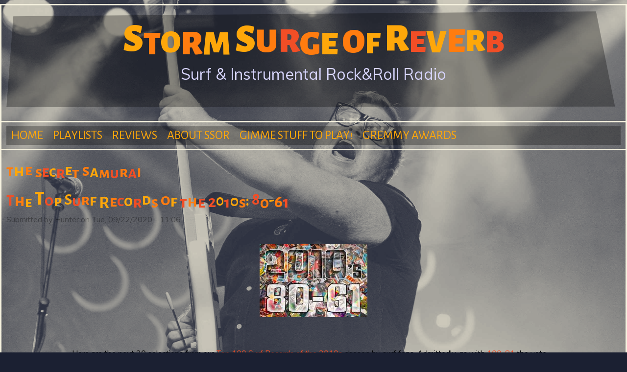

--- FILE ---
content_type: text/html; charset=utf-8
request_url: https://stormsurgeofreverb.com/tags/secret-samurai
body_size: 6211
content:
<!DOCTYPE html>
<!--[if lt IE 7]><html class="lt-ie9 lt-ie8 lt-ie7" lang="en" dir="ltr"><![endif]-->
<!--[if IE 7]><html class="lt-ie9 lt-ie8" lang="en" dir="ltr"><![endif]-->
<!--[if IE 8]><html class="lt-ie9" lang="en" dir="ltr"><![endif]-->
<!--[if gt IE 8]><!--><html lang="en" dir="ltr"><!--<![endif]-->
<head>
<meta charset="utf-8" />
<link rel="alternate" type="application/rss+xml" title="RSS - the secret samurai" href="https://stormsurgeofreverb.com/taxonomy/term/981/feed" />
<link rel="shortcut icon" href="https://stormsurgeofreverb.com/sites/default/files/cdfrontcover_0.jpeg" type="image/jpeg" />
<meta name="viewport" content="width=device-width, initial-scale=1.0, user-scalable=yes" />
<meta name="MobileOptimized" content="width" />
<meta name="HandheldFriendly" content="true" />
<meta name="apple-mobile-web-app-capable" content="yes" />
<meta name="generator" content="Drupal 7 (https://www.drupal.org)" />
<link rel="canonical" href="https://stormsurgeofreverb.com/tags/secret-samurai" />
<link rel="shortlink" href="https://stormsurgeofreverb.com/taxonomy/term/981" />
<meta property="og:site_name" content="Storm Surge of Reverb" />
<meta property="og:type" content="article" />
<meta property="og:url" content="https://stormsurgeofreverb.com/tags/secret-samurai" />
<meta property="og:title" content="the secret samurai" />
<meta name="twitter:card" content="summary" />
<meta name="twitter:url" content="https://stormsurgeofreverb.com/tags/secret-samurai" />
<meta name="twitter:title" content="the secret samurai" />
<title>the secret samurai | Storm Surge of Reverb</title>
<link type="text/css" rel="stylesheet" href="https://stormsurgeofreverb.com/sites/default/files/css/css_xE-rWrJf-fncB6ztZfd2huxqgxu4WO-qwma6Xer30m4.css" media="all" />
<link type="text/css" rel="stylesheet" href="https://stormsurgeofreverb.com/sites/default/files/css/css_c9tXMqbnLIYhs1p47nsjcXJ1SanmxKC6BroVmXIf0kI.css" media="all" />
<link type="text/css" rel="stylesheet" href="https://stormsurgeofreverb.com/sites/default/files/css/css_ZbM1wDj9b9_xoWyEfU5djZENth4z7y3zcdbwcZGMDxk.css" media="all" />
<link type="text/css" rel="stylesheet" href="https://stormsurgeofreverb.com/sites/default/files/css/css_p4XxdPM2_yDE9Uc6PHjumxwFbmKKfL7d7Bheavo3e5Q.css" media="screen" />
<link type="text/css" rel="stylesheet" href="https://stormsurgeofreverb.com/sites/default/files/css/css_0-T5r5C_43WHLp7GlYLB3tvGX3eYCA7h2MqHQZuqdMU.css" media="only screen" />
<link type="text/css" rel="stylesheet" href="https://stormsurgeofreverb.com/sites/default/files/css/css_hIE2DeFtX96dUnjLkwJAmrJoV6LRi24PMFtw69mWkxk.css" media="screen" />
<link type="text/css" rel="stylesheet" href="https://stormsurgeofreverb.com/sites/default/files/css/css_BEhUUR9sxCEAPFKkNcC9E3mndz1TU1Xu0q3JXuDkaco.css" media="only screen" />
<link type="text/css" rel="stylesheet" href="//fonts.googleapis.com/css?family=Muli|Alegreya+Sans+SC:400,400italic,700" media="all" />

<!--[if lt IE 9]>
<link type="text/css" rel="stylesheet" href="https://stormsurgeofreverb.com/sites/default/files/css/css_kDp8mQ6Y23g6PNoDFeLd2WYcIYlP-1Oyg1ruCK_g398.css" media="screen" />
<![endif]-->
<link rel="preconnect" href="https://fonts.googleapis.com">
<link rel="preconnect" href="https://fonts.gstatic.com" crossorigin>
<link href="https://fonts.googleapis.com/css2?family=Alegreya+Sans+SC:ital,wght@0,900;1,500&display=swap" rel="stylesheet"> 
<style>div#disqus_thread iframe[sandbox] {
        max-height: 0px !important;
}</style>
<script>window.google_analytics_uacct = "UA-51847821-1";</script>
<script src="https://stormsurgeofreverb.com/sites/default/files/js/js_6UR8aB1w5-y_vdUUdWDWlX2QhWu_qIXlEGEV48YgV-c.js"></script>
<script src="https://stormsurgeofreverb.com/sites/default/files/js/js_4uJ1-9WquI9Sti5NaWZzmSIfNAk50W02Fao-bQPddM0.js"></script>
<script src="https://stormsurgeofreverb.com/sites/default/files/js/js_5pIWWi2t1zQnjkOSDdIznLrqtcRvmjM4WnB64rO0a1E.js"></script>
<script src="//platform.twitter.com/widgets.js"></script>
<script>(function(d, s, id) {
  var js, fjs = d.getElementsByTagName(s)[0];
  if (d.getElementById(id)) {return;}
  js = d.createElement(s); js.id = id;
  js.src = "//connect.facebook.net/en_US/all.js#xfbml=1&appId=";
  fjs.parentNode.insertBefore(js, fjs);
}(document, 'script', 'facebook-jssdk'));</script>
<script src="//apis.google.com/js/plusone.js"></script>
<script src="https://stormsurgeofreverb.com/sites/default/files/js/js_rsGiM5M1ffe6EhN-RnhM5f3pDyJ8ZAPFJNKpfjtepLk.js"></script>
<script>(function(i,s,o,g,r,a,m){i["GoogleAnalyticsObject"]=r;i[r]=i[r]||function(){(i[r].q=i[r].q||[]).push(arguments)},i[r].l=1*new Date();a=s.createElement(o),m=s.getElementsByTagName(o)[0];a.async=1;a.src=g;m.parentNode.insertBefore(a,m)})(window,document,"script","https://www.google-analytics.com/analytics.js","ga");ga("create", "UA-51847821-1", {"cookieDomain":"auto"});ga("send", "pageview");</script>
<script src="https://stormsurgeofreverb.com/sites/default/files/js/js_tzEGTRyjbSNo4GS4Eh6_ZJb5BgaDvQF9UshkdxwThp0.js"></script>
<script>jQuery.extend(Drupal.settings, {"basePath":"\/","pathPrefix":"","setHasJsCookie":0,"ajaxPageState":{"theme":"ssor","theme_token":"fQTb7dHBLL4UQPNrdTKYmsBa6MS-filtznhpstMR4cs","js":{"0":1,"sites\/all\/modules\/jquery_update\/replace\/jquery\/2.2\/jquery.min.js":1,"misc\/jquery-extend-3.4.0.js":1,"misc\/jquery-html-prefilter-3.5.0-backport.js":1,"misc\/jquery.once.js":1,"misc\/drupal.js":1,"sites\/all\/modules\/jquery_update\/js\/jquery_browser.js":1,"sites\/all\/modules\/fb\/fb.js":1,"sites\/all\/themes\/ssor\/scripts\/jquery.lettering-0.6.1.min.js":1,"sites\/all\/themes\/ssor\/scripts\/colorletters.js":1,"sites\/all\/themes\/ssor\/scripts\/randombg.js":1,"\/\/platform.twitter.com\/widgets.js":1,"1":1,"\/\/apis.google.com\/js\/plusone.js":1,"sites\/all\/modules\/google_analytics\/googleanalytics.js":1,"2":1,"sites\/all\/modules\/disqus\/disqus.js":1},"css":{"modules\/system\/system.base.css":1,"modules\/system\/system.menus.css":1,"modules\/system\/system.messages.css":1,"modules\/system\/system.theme.css":1,"modules\/field\/theme\/field.css":1,"modules\/node\/node.css":1,"modules\/poll\/poll.css":1,"modules\/search\/search.css":1,"modules\/user\/user.css":1,"sites\/all\/modules\/youtube\/css\/youtube.css":1,"sites\/all\/modules\/views\/css\/views.css":1,"sites\/all\/modules\/ctools\/css\/ctools.css":1,"sites\/all\/modules\/panels\/css\/panels.css":1,"sites\/all\/modules\/tagclouds\/tagclouds.css":1,"sites\/all\/modules\/easy_social\/css\/easy_social.css":1,"modules\/taxonomy\/taxonomy.css":1,"sites\/all\/themes\/adaptivetheme\/at_core\/css\/at.settings.style.image.css":1,"sites\/all\/themes\/adaptivetheme\/at_core\/css\/at.layout.css":1,"sites\/all\/themes\/ssor\/css\/global.base.css":1,"sites\/all\/themes\/ssor\/css\/global.styles.css":1,"public:\/\/adaptivetheme\/ssor_files\/ssor.responsive.layout.css":1,"public:\/\/adaptivetheme\/ssor_files\/ssor.fonts.css":1,"public:\/\/adaptivetheme\/ssor_files\/ssor.responsive.styles.css":1,"\/\/fonts.googleapis.com\/css?family=Muli|Alegreya+Sans+SC:400,400italic,700":1,"public:\/\/adaptivetheme\/ssor_files\/ssor.lt-ie9.layout.css":1}},"googleanalytics":{"trackOutbound":1,"trackMailto":1,"trackDownload":1,"trackDownloadExtensions":"7z|aac|arc|arj|asf|asx|avi|bin|csv|doc(x|m)?|dot(x|m)?|exe|flv|gif|gz|gzip|hqx|jar|jpe?g|js|mp(2|3|4|e?g)|mov(ie)?|msi|msp|pdf|phps|png|ppt(x|m)?|pot(x|m)?|pps(x|m)?|ppam|sld(x|m)?|thmx|qtm?|ra(m|r)?|sea|sit|tar|tgz|torrent|txt|wav|wma|wmv|wpd|xls(x|m|b)?|xlt(x|m)|xlam|xml|z|zip"},"urlIsAjaxTrusted":{"\/search\/node":true},"disqusComments":"stormsurgeofreverb","adaptivetheme":{"ssor":{"layout_settings":{"bigscreen":"three-col-grail","tablet_landscape":"three-col-grail","tablet_portrait":"one-col-vert","smalltouch_landscape":"one-col-vert","smalltouch_portrait":"one-col-stack"},"media_query_settings":{"bigscreen":"only screen and (min-width:1025px)","tablet_landscape":"only screen and (min-width:769px) and (max-width:1024px)","tablet_portrait":"only screen and (min-width:581px) and (max-width:768px)","smalltouch_landscape":"only screen and (min-width:321px) and (max-width:580px)","smalltouch_portrait":"only screen and (max-width:320px)"}}}});</script>
<!--[if lt IE 9]>
<script src="https://stormsurgeofreverb.com/sites/all/themes/adaptivetheme/at_core/scripts/html5.js?t9noxy"></script>
<![endif]-->
</head>
<body class="html not-front not-logged-in no-sidebars page-taxonomy page-taxonomy-term page-taxonomy-term- page-taxonomy-term-981 site-name-hidden atr-7.x-3.x atv-7.x-3.2">
  <div id="skip-link" class="nocontent">
    <a href="#main-content" class="element-invisible element-focusable">Skip to main content</a>
  </div>
  <script type="text/javascript"> 
ChangeIt();
</script>
  <div id="page-wrapper">
  <div id="page" class="container page">

    <!-- !Leaderboard Region -->
    
    <header id="header" class="clearfix" role="banner">

              <!-- !Branding -->
        <div id="branding" class="branding-elements clearfix">

          
                      <!-- !Site name and Slogan -->
            <div class="element-invisible h-group" id="name-and-slogan">

                              <h1 class="element-invisible" id="site-name"><a href="/" title="Home page">Storm Surge of Reverb</a></h1>
              
              
            </div>
          
        </div>
      
      <!-- !Header Region -->
      <div class="region region-header"><div class="region-inner clearfix"><div id="block-block-2" class="block block-block no-title" ><div class="block-inner clearfix">  
  
  <div class="block-content content"><p><a href="http://www.stormsurgeofreverb.com" target="_self" style="text-decoration: none;"><span id="title" style="font-size: 4em; line-height: 1.3em; text-decoration: none !important; font-family: 'Alegreya Sans SC'; font-weight: 900;" class="lettering">STORM SURGE OF REVERB</span><br><span id="subtitle" style="font-size: 2em !important; margin: .2em; text-decoration: none !important; font-family: Muli; color: #d6d4fc;">Surf &amp; Instrumental Rock&amp;Roll Radio</span></a></p>	
<script>
(function ($) {
  Drupal.behaviors.headline_lettering = {
    attach:function (context, settings) {
      $(".lettering:not(.lettering-attached)", context)
         .addClass('lettering-attached')
         .lettering();
      $("h1:not(.lettering-attached)", context)
         .addClass('lettering-attached')
         .lettering();
$(".letter-attached:not(.lettering-attached-attached)", context)
         .addClass('lettering-attached-attached')
         .colorletters();
    }
  }
})(jQuery);
</script></div>
  </div></div></div></div>
    </header>

    <!-- !Navigation -->
        <div id="primary-menu-bar" class="nav clearfix"><nav  class="primary-menu-wrapper menu-wrapper clearfix" role="navigation" aria-labelledby="primary-menu"><h2 class="element-invisible" id="primary-menu">Main menu</h2><ul class="menu primary-menu clearfix"><li class="menu-218 first"><a href="/">Home</a></li><li class="menu-409"><a href="/playlists">Playlists</a></li><li class="menu-492"><a href="/newreleases">Reviews</a></li><li class="menu-410"><a href="/content/about-ssor" title="">About SSOR</a></li><li class="menu-407"><a href="/content/gimme-stuff-play">Gimme stuff to play!</a></li><li class="menu-1684 last"><a href="/content/gremmy-awards" title="">Gremmy Awards</a></li></ul></nav></div>    
    <!-- !Breadcrumbs -->
    
    <!-- !Messages and Help -->
        
    <!-- !Secondary Content Region -->
    
    <div id="columns" class="columns clearfix">
      <main id="content-column" class="content-column" role="main">
        <div class="content-inner">

          <!-- !Highlighted region -->
          
          <section id="main-content">

            
            <!-- !Main Content Header -->
                          <header id="main-content-header" class="clearfix">

                                  <h1 id="page-title">
                    the secret samurai                  </h1>
                
                
              </header>
            
            <!-- !Main Content -->
                          <div id="content" class="region">
                <div id="block-system-main" class="block block-system no-title" >  
  
  <section class="nodes"><article id="node-944" class="node node-article node-promoted node-teaser article iat-c clearfix" role="article">
  
      <header class="node-header">
              <h1 class="node-title">
          <a href="/content/top-surf-records-2010s-80-61" rel="bookmark">The Top Surf Records of the 2010s: 80-61</a>
        </h1>
          </header>
  
      <footer class="submitted">
            <p class="author-datetime">Submitted by <span class="username">Hunter</span> on <time datetime="2020-09-22T11:06:44-0500" pubdate="pubdate">Tue, 09/22/2020 - 11:06</time></p>
    </footer>
  
  <div class="node-content">
    <div class="field field-name-field-image field-type-image field-label-hidden view-mode-teaser"><div class="field-items"><figure class="clearfix field-item even"><a href="/content/top-surf-records-2010s-80-61"><img class="image-style-medium" src="https://stormsurgeofreverb.com/sites/default/files/styles/medium/public/field/image/80-61.jpg?itok=bJQY7PeF" width="220" height="149" alt="Top Surf Records of the 2010s: 80-61" /></a></figure></div></div><div class="field field-name-body field-type-text-with-summary field-label-hidden view-mode-teaser"><div class="field-items"><div class="field-item even"><p style="text-align: left;">Here are the next 20 selections from our <a target="_blank" rel="nofollow" class="twitter-timeline-link" href="https://www.stormsurgeofreverb.com/home?page=1">Top 100 Surf Records of the 2010s</a> chosen by surf fans. Admittedly, as with <a target="_blank" rel="nofollow" class="twitter-timeline-link" href="https://www.stormsurgeofreverb.com/content/top-surf-records-2010s-100-81">100-81</a> the vote counts weren't quite high enough to determine heirarchy easily, so my own input certainly comes into play, though things will get more clear-cut as we go. Enjoy!</p>
<p></div></div></div><section class="field field-name-field-tags field-type-taxonomy-term-reference field-label-above view-mode-teaser"><h2 class="field-label">Tags:&nbsp;</h2><ul class="field-items"><li class="field-item even"><a href="/tags/said-ripper">Said the Ripper</a></li><li class="field-item odd"><a href="/tags/arno-de-cea-clockwork-wizards">Arno De Cea &amp; the Clockwork Wizards</a></li><li class="field-item even"><a href="/tags/centellas">The Centellas</a></li><li class="field-item odd"><a href="/tags/trabants">Trabants</a></li><li class="field-item even"><a href="/tags/reverberati">Reverberati</a></li><li class="field-item odd"><a href="/tags/aqua-barons">The Aqua Barons</a></li><li class="field-item even"><a href="/tags/wave-chargers">The Wave Chargers</a></li><li class="field-item odd"><a href="/tags/secret-samurai" class="active">the secret samurai</a></li><li class="field-item even"><a href="/tags/urban-surf-kings">Urban Surf Kings</a></li><li class="field-item odd"><a href="/tags/albert-gines">Albert Gines</a></li><li class="field-item even"><a href="/tags/eliminators">the eliminators</a></li><li class="field-item odd"><a href="/tags/bevel-emboss">bevel emboss</a></li><li class="field-item even"><a href="/tags/tikiyaki-5-0">Tikiyaki 5-0</a></li><li class="field-item odd"><a href="/tags/martin-cilia">Martin Cilia</a></li><li class="field-item even"><a href="/tags/fascinating-creatures-deep">Fascinating Creatures of the Deep</a></li><li class="field-item odd"><a href="/tags/thunderchiefs-0">the thunderchiefs</a></li><li class="field-item even"><a href="/tags/surfites">the surfites</a></li><li class="field-item odd"><a href="/tags/del-vipers">The Del-Vipers</a></li><li class="field-item even"><a href="/tags/nahuelaizers">Nahuelaizers</a></li></ul></section><div class="easy_social_box clearfix horizontal easy_social_lang_und">
            <div class="easy_social-widget easy_social-widget-twitter first"><a href="http://twitter.com/share" class="twitter-share-button"
data-url="https://stormsurgeofreverb.com/content/top-surf-records-2010s-80-61"
data-count="horizontal"
data-lang = "en"
data-via=""
data-related=":Check it out!"
data-text="The Top Surf Records of the 2010s: 80-61">Tweet</a></div>
          <div class="easy_social-widget easy_social-widget-facebook"><div class="fb-like" data-href="https://stormsurgeofreverb.com/content/top-surf-records-2010s-80-61" data-send="false" data-layout="button_count" data-width="88" data-show-faces="true" data-action="like" data-colorscheme="light" data-font=""></div></div>
          <div class="easy_social-widget easy_social-widget-googleplus last"><div class="g-plusone" data-size="medium" data-annotation="bubble" data-href="https://stormsurgeofreverb.com/content/top-surf-records-2010s-80-61"></div></div>
  </div> <!-- /.easy_social_box -->  </div>

      <nav class="clearfix"><ul class="links inline"><li class="node-readmore first"><a href="/content/top-surf-records-2010s-80-61" rel="tag" title="The Top Surf Records of the 2010s: 80-61">Read more<span class="element-invisible"> about The Top Surf Records of the 2010s: 80-61</span></a></li><li class="disqus_comments_num last"><a href="/content/top-surf-records-2010s-80-61#disqus_thread" data-disqus-identifier="node/944">Comments</a></li></ul></nav>
  
  
  </article>
</section>
  </div>              </div>
            
            <!-- !Feed Icons -->
            <a href="/taxonomy/term/981/feed" class="feed-icon" title="Subscribe to RSS - the secret samurai"><img class="image-style-none" src="https://stormsurgeofreverb.com/misc/feed.png" width="16" height="16" alt="Subscribe to RSS - the secret samurai" /></a>
            
          </section><!-- /end #main-content -->

          <!-- !Content Aside Region-->
          
        </div><!-- /end .content-inner -->
      </main><!-- /end #content-column -->

      <!-- !Sidebar Regions -->
            
    </div><!-- /end #columns -->

    <!-- !Tertiary Content Region -->
    
    <!-- !Footer -->
    
  </div>
</div>
  <div class="region region-page-bottom"><div class="region-inner clearfix"><div id="fb-root" class="fb_module"></div>
<script type="text/javascript">
<!--//--><![CDATA[//><!--
  jQuery.extend(Drupal.settings, {"fb":{"base_url":"https:\/\/stormsurgeofreverb.com","ajax_event_url":"https:\/\/stormsurgeofreverb.com\/fb\/ajax","is_anonymous":true,"fb_init_settings":{"xfbml":false,"status":false,"oauth":true,"cookie":true,"channelUrl":"https:\/\/stormsurgeofreverb.com\/fb\/channel"},"test_login_status":true,"get_login_status":true,"controls":"","js_sdk_url":"https:\/\/connect.facebook.net\/en_US\/all.js"}});

if (typeof(FB) == 'undefined') {
  var e = document.createElement('script');
  e.async = true;
  e.src = Drupal.settings.fb.js_sdk_url;
  document.getElementById('fb-root').appendChild(e);
}


//--><!]]>

</script>
</div></div><style>iframe[sandbox]:not([sandbox=""]) {
    display: none !important;
</style>
<script type="text/javascript" src="/sites/libraries/wackybox.js"></script>
</body>
</html>


--- FILE ---
content_type: text/html; charset=utf-8
request_url: https://accounts.google.com/o/oauth2/postmessageRelay?parent=https%3A%2F%2Fstormsurgeofreverb.com&jsh=m%3B%2F_%2Fscs%2Fabc-static%2F_%2Fjs%2Fk%3Dgapi.lb.en.2kN9-TZiXrM.O%2Fd%3D1%2Frs%3DAHpOoo_B4hu0FeWRuWHfxnZ3V0WubwN7Qw%2Fm%3D__features__
body_size: 162
content:
<!DOCTYPE html><html><head><title></title><meta http-equiv="content-type" content="text/html; charset=utf-8"><meta http-equiv="X-UA-Compatible" content="IE=edge"><meta name="viewport" content="width=device-width, initial-scale=1, minimum-scale=1, maximum-scale=1, user-scalable=0"><script src='https://ssl.gstatic.com/accounts/o/2580342461-postmessagerelay.js' nonce="CI7LAI1_JKyoZ0D-jVlelg"></script></head><body><script type="text/javascript" src="https://apis.google.com/js/rpc:shindig_random.js?onload=init" nonce="CI7LAI1_JKyoZ0D-jVlelg"></script></body></html>